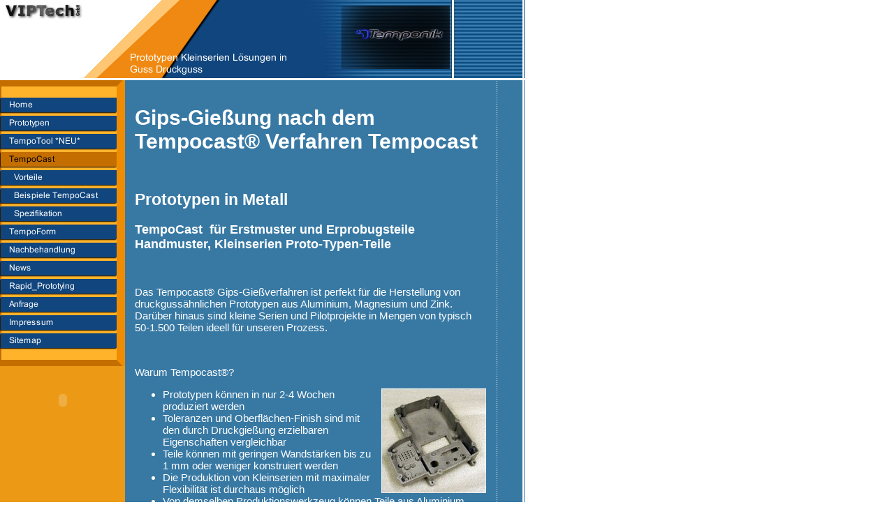

--- FILE ---
content_type: text/html
request_url: http://tempocast.de/tempocast.html
body_size: 17363
content:
<!DOCTYPE html PUBLIC "-//W3C//DTD HTML 4.01 Transitional//EN" "http://www.w3.org/TR/html4/loose.dtd">
<html><head><META http-equiv="Content-Type" content="text/html; charset=UTF-8"><title>TempoCast</title><meta http-equiv="X-UA-Compatible" content="IE=EmulateIE7" ><meta content="Tempocast Giessverfahren f&uuml;r Rapid Prototypen aus Magnesium Guss f&uuml;r Aluminium Gussteile Guss prototypen. Rapid prototyping metall f&uuml;r Funktionsprototypen und Kleinserien Druckguss Teile." name="description"><meta name="Keywords" content="Guss Prototypen, rapid prototyping metall, Rapid Prototyping, Vakuumguss, Aluminium Gussteile, Magnesium Guss,  Druckguss, Rapid Prototyping Guss, prototype, leichtnetallguss, Tempocast, tempoform, tempotool, temponik, rapid prototyping service, 3d rapid prototyping,"><meta content="false" http-equiv="imagetoolbar"><link type="text/css" href="mediapool/12/127255/resources/custom_1277906960915.css" rel="stylesheet"></head><body marginheight="0" marginwidth="0" topmargin="0" leftmargin="0"><div id="body"><script type="text/javascript" language="JavaScript" src="js/mm.js"></script><a id="top" name="top"></a><table height="448" cellpadding="0" cellspacing="0" border="0" width="100%"><tr><td height="112" valign="top" colspan="3"><table height="112" cellpadding="0" cellspacing="0" border="0" width="100%"><tr><td width="433" class="bg1" valign="top"><table height="112" cellpadding="0" cellspacing="0" border="0" width="433"><tr><td height="4" class="bg4" width="120"><img height="4" width="120" alt="" src="designs/design138/color1/images/i.gif"></td><td width="313" valign="bottom" align="right" background="designs/design138/color1/images/bgr_fname.gif" rowspan="2"><img height="37" width="248" alt="" src="mediapool/12/127255/resources/slogan_138_1_1041483085.png"></td></tr><tr><td align="right" valign="top" class="bg4" width="120"><img alt="" src="mediapool/12/127255/resources/logo.jpg"></td></tr></table></td><td class="bg1" valign="top" align="right"><img height="112" width="315" alt="" src="mediapool/12/127255/resources/keyvisual/customkey.png"></td></tr></table></td><td height="112" background="designs/design138/color1/images/bgr_top1.gif"><img height="1" width="1" alt="" src="designs/design138/color1/images/i.gif"></td><td width="100%" height="112" class="bg1"><img height="1" width="1" alt="" src="designs/design138/color1/images/i.gif"></td></tr><tr><td colspan="3" height="3"><img height="3" width="1" alt="" src="designs/design138/color1/images/i.gif"></td><td><img height="1" width="1" alt="" src="designs/design138/color1/images/i.gif"></td><td><img height="1" width="1" alt="" src="designs/design138/color1/images/i.gif"></td></tr><tr><td rowspan="2" width="179" valign="top" class="bg3" height="307"><table cellpadding="0" cellspacing="0" border="0" width="179"><tr><td width="179" valign="top"><table cellpadding="0" cellspacing="0" border="0"><tr><td height="22"><img height="22" width="100%" alt="" src="designs/design138/color1/images/menu_top.gif"></td></tr><tr><td><a onMouseOut="MM_swapImgRestore()" onMouseOver="
        MM_swapImage('menuimg8140395',''
        ,'mediapool/12/127255/resources/tree/8140395_34112080a.png',1)
      " href="index.html"><img src="mediapool/12/127255/resources/tree/8140395_34112080.png" border="0" alt="Home" title="Home" name="menuimg8140395"></a><script type="text/javascript">MM_preloadImages('mediapool/12/127255/resources/tree/8140395_34112080a.png')</script></td></tr><tr><td><a onMouseOut="MM_swapImgRestore()" onMouseOver="
        MM_swapImage('menuimg8140399',''
        ,'mediapool/12/127255/resources/tree/8140399_1554096327a.png',1)
      " href="prototypen.html"><img src="mediapool/12/127255/resources/tree/8140399_1554096327.png" border="0" alt="Prototypen" title="Prototypen" name="menuimg8140399"></a><script type="text/javascript">MM_preloadImages('mediapool/12/127255/resources/tree/8140399_1554096327a.png')</script></td></tr><tr><td><a onMouseOut="MM_swapImgRestore()" onMouseOver="
        MM_swapImage('menuimg8140445',''
        ,'mediapool/12/127255/resources/tree/8140445_1493983040a.png',1)
      " href="tempotool-neu.html"><img src="mediapool/12/127255/resources/tree/8140445_1493983040.png" border="0" alt="TempoTool *NEU*" title="TempoTool *NEU*" name="menuimg8140445"></a><script type="text/javascript">MM_preloadImages('mediapool/12/127255/resources/tree/8140445_1493983040a.png')</script></td></tr><tr><td><img src="mediapool/12/127255/resources/tree/8141431_60260525c.png" border="0" alt="TempoCast" title="TempoCast" name="menuimg8141431"><tr><td><a onMouseOut="MM_swapImgRestore()" onMouseOver="
        MM_swapImage('menuimg8141433',''
        ,'mediapool/12/127255/resources/tree/8141433_2056132262a.png',1)
      " href="vorteile-1.html"><img src="mediapool/12/127255/resources/tree/8141433_2056132262.png" border="0" alt="Vorteile" title="Vorteile" name="menuimg8141433"></a><script type="text/javascript">MM_preloadImages('mediapool/12/127255/resources/tree/8141433_2056132262a.png')</script></td></tr><tr><td><a onMouseOut="MM_swapImgRestore()" onMouseOver="
        MM_swapImage('menuimg8141440',''
        ,'mediapool/12/127255/resources/tree/8141440_688612612a.png',1)
      " href="beispiele-tempocast.html"><img src="mediapool/12/127255/resources/tree/8141440_688612612.png" border="0" alt="Beispiele TempoCast" title="Beispiele TempoCast" name="menuimg8141440"></a><script type="text/javascript">MM_preloadImages('mediapool/12/127255/resources/tree/8141440_688612612a.png')</script></td></tr><tr><td><a onMouseOut="MM_swapImgRestore()" onMouseOver="
        MM_swapImage('menuimg8141435',''
        ,'mediapool/12/127255/resources/tree/8141435_2073958916a.png',1)
      " href="spezifikation-1.html"><img src="mediapool/12/127255/resources/tree/8141435_2073958916.png" border="0" alt="Spezifikation" title="Spezifikation" name="menuimg8141435"></a><script type="text/javascript">MM_preloadImages('mediapool/12/127255/resources/tree/8141435_2073958916a.png')</script></td></tr></td></tr><tr><td><a onMouseOut="MM_swapImgRestore()" onMouseOver="
        MM_swapImage('menuimg8141437',''
        ,'mediapool/12/127255/resources/tree/8141437_436309768a.png',1)
      " href="tempoform.html"><img src="mediapool/12/127255/resources/tree/8141437_436309768.png" border="0" alt="TempoForm" title="TempoForm" name="menuimg8141437"></a><script type="text/javascript">MM_preloadImages('mediapool/12/127255/resources/tree/8141437_436309768a.png')</script></td></tr><tr><td><a onMouseOut="MM_swapImgRestore()" onMouseOver="
        MM_swapImage('menuimg8141436',''
        ,'mediapool/12/127255/resources/tree/8141436_890959306a.png',1)
      " href="nachbehandlung.html"><img src="mediapool/12/127255/resources/tree/8141436_890959306.png" border="0" alt="Nachbehandlung" title="Nachbehandlung" name="menuimg8141436"></a><script type="text/javascript">MM_preloadImages('mediapool/12/127255/resources/tree/8141436_890959306a.png')</script></td></tr><tr><td><a onMouseOut="MM_swapImgRestore()" onMouseOver="
        MM_swapImage('menuimg8673609',''
        ,'mediapool/12/127255/resources/tree/8673609_898303239a.png',1)
      " href="news.html"><img src="mediapool/12/127255/resources/tree/8673609_898303239.png" border="0" alt="News" title="News" name="menuimg8673609"></a><script type="text/javascript">MM_preloadImages('mediapool/12/127255/resources/tree/8673609_898303239a.png')</script></td></tr><tr><td><a onMouseOut="MM_swapImgRestore()" onMouseOver="
        MM_swapImage('menuimg9457496',''
        ,'mediapool/12/127255/resources/tree/9457496_657422479a.png',1)
      " href="rapid-prototying.html"><img src="mediapool/12/127255/resources/tree/9457496_657422479.png" border="0" alt="Rapid_Prototying" title="Rapid_Prototying" name="menuimg9457496"></a><script type="text/javascript">MM_preloadImages('mediapool/12/127255/resources/tree/9457496_657422479a.png')</script></td></tr><tr><td><a onMouseOut="MM_swapImgRestore()" onMouseOver="
        MM_swapImage('menuimg8140400',''
        ,'mediapool/12/127255/resources/tree/8140400_245125540a.png',1)
      " href="anfrage.html"><img src="mediapool/12/127255/resources/tree/8140400_245125540.png" border="0" alt="Anfrage" title="Anfrage" name="menuimg8140400"></a><script type="text/javascript">MM_preloadImages('mediapool/12/127255/resources/tree/8140400_245125540a.png')</script></td></tr><tr><td><a onMouseOut="MM_swapImgRestore()" onMouseOver="
        MM_swapImage('menuimg8142082',''
        ,'mediapool/12/127255/resources/tree/8142082_549649505a.png',1)
      " href="impressum.html"><img src="mediapool/12/127255/resources/tree/8142082_549649505.png" border="0" alt="Impressum" title="Impressum" name="menuimg8142082"></a><script type="text/javascript">MM_preloadImages('mediapool/12/127255/resources/tree/8142082_549649505a.png')</script></td></tr><tr><td><a onMouseOut="MM_swapImgRestore()" onMouseOver="
        MM_swapImage('menuimg8140407',''
        ,'mediapool/12/127255/resources/tree/8140407_1397796878a.png',1)
      " href="sitemap.html"><img src="mediapool/12/127255/resources/tree/8140407_1397796878.png" border="0" alt="Sitemap" title="Sitemap" name="menuimg8140407"></a><script type="text/javascript">MM_preloadImages('mediapool/12/127255/resources/tree/8140407_1397796878a.png')</script></td></tr><tr><td valign="top" height="24"><img height="24" width="100%" alt="" src="designs/design138/color1/images/menu_bot.gif"></td></tr></table><div style="overflow: hidden; font-family: Tahoma, sans-serif; display: block;" id="vcounter"><br><br><div style="text-align: center; font-family: Tahoma, sans-serif;"><span id="counter_text_before"></span><div style="font-size: 3pt;"></div><div style="display: block;" id="counter_wrap"><object classid="clsid:d27cdb6e-ae6d-11cf-96b8-444553540000" codebase="http://fpdownload.macromedia.com/pub/shockwave/cabs/flash/swflash.cab#version=7,0,0,0" id="counter" align="middle" height="30" width="116"><param value="always" name="AllowScriptAccess"><param value="ce_vcounter/flash/design9.swf?url=%2F%2Fwww.livepages.de%2Factivities%2Fc%3Fp%3D127255" name="src"><param value="ce_vcounter/flash/design9.swf?url=%2F%2Fwww.livepages.de%2Factivities%2Fc%3Fp%3D127255" name="movie"><param value="false" name="menu"><param value="high" name="quality"><param value="transparent" name="wmode"><param value="#ffffff" name="bgcolor"><embed src="ce_vcounter/flash/design9.swf?url=%2F%2Fwww.livepages.de%2Factivities%2Fc%3Fp%3D127255" menu="false" quality="high" wmode="transparent" name="counter" allowscriptaccess="always" type="application/x-shockwave-flash" pluginspage="http://www.macromedia.com/go/getflashplayer" align="middle" height="30" width="116"></embed></object></div><div style="font-size: 3pt;"></div><span id="counter_text_after"></span></div></div><script type="text/javascript">
		if (typeof document.all != 'undefined') {
			var counter = document.getElementById('vcounter');
			if (counter) {
				if (counter.parentNode) {
					var tdAboveCounterWidth = counter.parentNode.getAttribute("width");
					if (tdAboveCounterWidth) {
						counter.style.width = tdAboveCounterWidth;
					}
				}
			}
		}
		</script></td></tr></table></td><td width="517" valign="top" class="bg2"><table cellpadding="0" cellspacing="0" border="0" width="517"><tr><td height="17" width="14"><img height="17" width="14" alt="" src="designs/design138/color1/images/i.gif"></td><td height="17"><img height="1" width="503" alt="" src="designs/design138/color1/images/i.gif"></td></tr><tr><td><img height="210" width="1" alt="" src="designs/design138/color1/images/i.gif"></td><td valign="top"><table cellspacing="0" cellpadding="0" border="0" width="100%">
<tr>
<td width="100%">
<div align="left"><h1>Gips-Gie&szlig;ung nach dem Tempocast&reg; Verfahren Tempocast<br>&nbsp;</h1><h2>Prototypen in Metall</h2><h3>TempoCast&nbsp; f&uuml;r&nbsp;Erstmuster und Erprobugsteile Handmuster, Kleinserien Proto-Typen-Teile&nbsp;</h3><p>&nbsp;</p><p>Das Tempocast&reg; Gips-Gie&szlig;verfahren ist perfekt f&uuml;r die Herstellung von druckguss&auml;hnlichen Prototypen aus Aluminium, Magnesium und Zink. Dar&uuml;ber hinaus sind kleine Serien und Pilotprojekte in Mengen von typisch 50-1.500 Teilen ideell f&uuml;r unseren Prozess.</p><p>&nbsp;</p><p>Warum Tempocast&reg;?</p><p><img style="margin: 0px 0px 0px 10px" id="14780655" border="0" alt="" align="right" width="150" height="150" galleryimg="false" src="mediapool/12/127255/resources/14780655.jpg"></p><ul type="disc"><li>Prototypen k&ouml;nnen in nur 2-4 Wochen produziert werden</li><li>Toleranzen und Oberfl&auml;chen-Finish sind mit den durch Druckgie&szlig;ung erzielbaren Eigenschaften vergleichbar</li><li>Teile k&ouml;nnen mit geringen Wandst&auml;rken bis zu 1 mm oder weniger konstruiert werden</li><li>Die Produktion von Kleinserien mit maximaler Flexibilit&auml;t ist durchaus m&ouml;glich</li><li>Von demselben Produktionswerkzeug k&ouml;nnen Teile aus Aluminium, Magnesium und Zink hergestellt werden</li><li>&Auml;nderungen am existierenden Werkzeug lassen sich kurzfristig und zu wenigen Kosten ausf&uuml;hren</li><li>Teilegr&ouml;&szlig;en: ab 10x10x10 mm bis zu 1.500x1.500x1.000 mm</li></ul><p>&nbsp;</p><p>&nbsp;</p><p>Das Prinzip mit Gips-Gie&szlig;ung&nbsp;<br>&nbsp;</p><p>Zwei negative Formh&auml;lften aus Gips bilden insgesamt den Hohlraum, worin das geschmolzene Metall eingegossen wird. Mittels einer Anzahl Kernen ist es m&ouml;glich, auch Teile von gro&szlig;er Komplexit&auml;t zu produzieren.</p><p>&nbsp;</p><p>&nbsp;</p><p>&nbsp;</p><p>Werkzeuge</p><p>Durch hochpr&auml;zision CNC-Bearbeitung werden zwei Kunststoff-H&auml;lften erzeugt. Diese Formh&auml;lften werden in positive Weich-Gummi Formen konvertiert und dienen hiernach als Produktionswerkzeug. Mit diesem Werkzeug k&ouml;nnen eine unbegrenzte Anzahl Gie&szlig;formen aus Spezialgips gefertigt werden. Die Gie&szlig;formen werden gesammelt, und fl&uuml;ssiges Metall ist in den Hohlraum eingegossen. Nach dem Gie&szlig;en werden die Teile gereinigt und eine Anzahl Nachbehandlungen k&ouml;nnen nachfolgend geleistet werden.</p><p>&nbsp;</p><p>&nbsp;</p><p>Design Hinweise</p><p>Formschr&auml;gen sind f&uuml;r die Aushebung der getrockneten Gips-Formen aus dem Weich-Gummi Werkzeug notwendig. Weiter m&uuml;ssen auch die Teile eine Formschr&auml;ge enthalten. Dieselben Design-Regeln sind bei Druckgussteilen geltend. Unser Prozess gibt aber erweiterte M&ouml;glichkeiten f&uuml;r Formschr&auml;gen und Hinterschneidungen &ndash; F&uuml;r weitere Informationen rufen Sie uns bitte an.</p><p>&nbsp;</p><p>&nbsp;<a style="text-decoration: none" target="_blank" href="http://www.tempocast.de"><font style="text-decoration: none" color="#000000">TempoCast</font></a>&nbsp; Tempoform&nbsp; Tempotool Herstellungsarten f&uuml;r Gusteile ab&nbsp;Losgr&ouml;&szlig;e eins bis 1000.&nbsp;</p></div>
</td>
</tr>
<tr>
<td valign="top"><img alt="" height="1" width="462" src="images/i.gif"></td>
</tr>
</table>
</td></tr><tr><td><img height="30" width="1" alt="" src="designs/design138/color1/images/i.gif"></td><td height="30"><img height="1" width="1" alt="" src="designs/design138/color1/images/i.gif"></td></tr></table></td><td align="right" background="designs/design138/color1/images/bgr_right.gif" width="52" class="bg2"><img height="1" width="52" alt="" src="designs/design138/color1/images/i.gif"></td><td rowspan="2" width="2" background="designs/design138/color1/images/bgr_mid1.gif"><img height="1" width="2" alt="" src="designs/design138/color1/images/i.gif"></td><td rowspan="2" class="bg2"><img height="1" width="1" alt="" src="designs/design138/color1/images/i.gif"></td></tr><tr><td width="517" valign="bottom" class="bg2"><table cellpadding="0" cellspacing="0" border="0" width="100%"><tr><td height="30"><img height="30" width="14" alt="" src="designs/design138/color1/images/i.gif"></td><td width="100%" valign="top" class="bot" height="30">VIPTech GmbH </td></tr><tr><td height="20"><img height="20" width="1" alt="" src="designs/design138/color1/images/i.gif"></td><td height="20"><img height="1" width="503" alt="" src="designs/design138/color1/images/i.gif"></td></tr></table></td><td align="right" background="designs/design138/color1/images/bgr_right.gif" width="52" valign="bottom" class="bg2"><a href="#top"><img border="0" height="19" width="34" alt="" src="designs/design138/color1/images/top.gif"></a></td></tr><tr><td height="3"><img height="2" width="179" alt="" src="designs/design138/color1/images/i.gif"></td><td colspan="2" height="3"><img height="1" width="569" alt="" src="designs/design138/color1/images/i.gif"></td><td height="3"><img height="1" width="1" alt="" src="designs/design138/color1/images/i.gif"></td><td height="3"><img height="1" width="1" alt="" src="designs/design138/color1/images/i.gif"></td></tr><tr><td width="179" height="24"><img height="1" width="1" alt="" src="designs/design138/color1/images/i.gif"></td><td colspan="2" align="right" class="bg3" height="24"><img height="24" width="27" alt="" src="designs/design138/color1/images/bot_triang.gif"></td><td background="designs/design138/color1/images/bgr_bott1.gif"><img height="1" width="1" alt="" src="designs/design138/color1/images/i.gif"></td><td class="bg3"><img height="1" width="1" alt="" src="designs/design138/color1/images/i.gif"></td></tr></table></div></body></html>

--- FILE ---
content_type: text/css
request_url: http://tempocast.de/mediapool/12/127255/resources/custom_1277906960915.css
body_size: 1648
content:

/* ************************************************ */
/* Design Css for Color: design138.css */

/* p,td { font-size:12px;color:#FFFFFF; } */
.bot { font-size:12px;color:#FFFFFF; }


.bg1 { background-color:#10457D }
.bg2 { background-color:#3879A4 }
.bg3 { background-color:#EC9A16 }
.bg4 { background-color:#FFFFFF }




/* ************************************************ */
/* Custom Css Part */

html {
    overflow:auto;
}
body {
    background: #FFFFFF;
    padding: 0;
    margin: 0;
}
* html body { height: 100%; width: 100%; overflow:auto; }
#body {
    font-family: Tahoma, sans-serif;
    font-size: 15px;
    text-align: left;
    color: #ffffff;
    background: #FFFFFF;
    display: table;
}
* html #body { height: 100%; width: 100%; overflow:auto; }
#body td {font-size: 15px;font-family: Tahoma, sans-serif;color: #ffffff;}
#body p {font-size: 15px;color: #ffffff;}
#body .bot, #body .bot td, #body .bot p, #body div .bot #totop, #body td .bot #totop{
font-family: Tahoma, sans-serif;font-size: 14px;color: #FFFFFF;
}
#body a, #body a:visited, #body a.pager, #body a.pager:visited {
color: #000000;
    text-decoration: none;
}
#body a.totop, #body a.totop:visited, #body a.totop:hover {
    color: #000000;
    text-decoration: none;
}
#body a:hover, #body a.pager:hover {
    text-decoration: underline;
}
#body .sitemapTable a, #body .sitemapTable a:visited {
text-decoration: underline;
}
object.videoObject {display: none;}*+html object.videoObject {display: block;}* html object.videoObject {display: block;}embed.videoEmbed {display: block;}*+html embed.videoEmbed {display: none;}* html embed.videoEmbed {display: none;}
